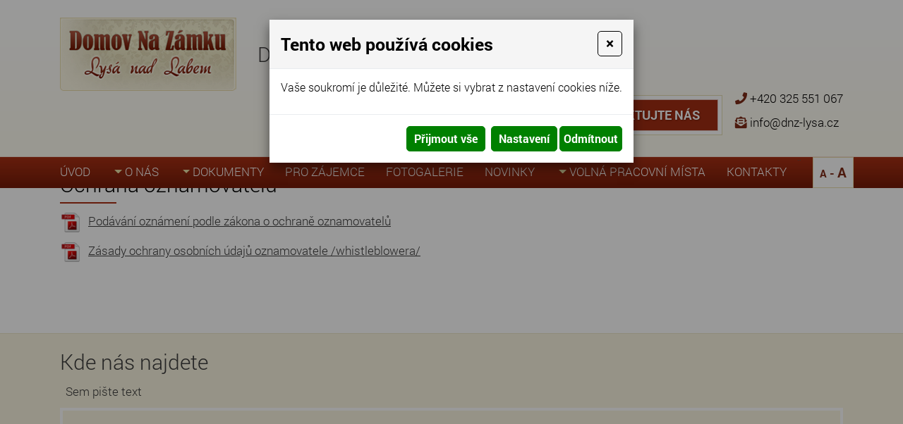

--- FILE ---
content_type: text/html
request_url: https://www.domovnazamku.cz/ochrana-oznamovatelu
body_size: 7326
content:
<!DOCTYPE html>
<html lang="cs">
<head>
<meta http-equiv="content-type" content="text/html; charset=utf-8" />
<meta http-equiv="X-UA-Compatible" content="IE=edge" />
<meta name="robots" content="index, follow" />
<meta name="viewport" content="width=device-width, initial-scale=1.0, shrink-to-fit=no" />
<title>
Ochrana oznamovatelů
</title>
<link rel="alternate" href="/ochrana-oznamovatelu" hreflang="cs" />
<link rel="stylesheet" type="text/css" href="/hcss/fa.h.css?tmrk=6ed077a" />
<link rel="stylesheet" type="text/css" href="/glm/internal/cookies-2022/cookies-2023.css?tmrk=ed76a54" />
<link rel="stylesheet" type="text/css" href="/glm/external/jquery/ui/jquery-ui-1.12.1.min.css?tmrk=1abac2a" />
<link rel="stylesheet" type="text/css" href="/glm/external/jquery/fancybox/jquery.fancybox.min.css?tmrk=1b2fab8" />
<link rel="stylesheet" type="text/css" href="/glm/external/boostrap/4.3.1/bootstrap.min.css?tmrk=82aa118" />
<link rel="stylesheet" type="text/css" href="/glm/internal/bootstrap/bootstrap-defaults.min.css?tmrk=837c500" />
<link rel="stylesheet" type="text/css" href="/glm/external/sweetalert/1.0.1/sweetalert.css?tmrk=3a2c776" />
<link rel="stylesheet" type="text/css" href="/css/camera.css?tmrk=5ad9aba" />
<link rel="stylesheet" type="text/css" href="/css/slick.css?tmrk=5ad9aba" />
<link rel="stylesheet" type="text/css" href="/css/slick-theme.css?tmrk=5ad9aba" />
<link rel="stylesheet" type="text/css" href="/css/justifiedGallery.min.css?tmrk=5adbd8c" />
<link rel="stylesheet" type="text/css" href="/css/main.css?tmrk=78d3886" />
<script src="/hjs/jqppeajufbfibtsautafcasljg.h.js?tmrk=8f19a58"></script>
<link rel="icon" href="/files/images/favicon.png?tmrk=5d9623e" />
<script src="/js/md_stylechanger.js?tmrk=5bd5c8d"></script>
</head>
<body>

	<header>
	<div id="header" class="container">
		<div class="row align-items-center">
			<div class="col-md-auto">
				<div class="logo">
	<a href="/" title="Domov Na Z&#225;mku - Lys&#225; nad Labem"><img src="/files/images/logo.png" alt="" /></a>			
</div>
			</div>
			<div class="col-md-auto">
				<p class="nadpis">Domov pro seniory</p>
			</div>
			<div class="col-md-auto align-middle justify-self-end header-kontakt">
				<div id="prohlidka">
					<p class="prohlidka nomargin"><i class="fas fa-eye"></i> <a href="/files/online-virtualni-prohlidka/index.html" target="_blank">virtuální prohlídka</a>
				</p></div>
				<button type="button" id="modal-launch" class="btn btn-primary" data-toggle="modal" data-target="#Formular">
					<div class="formButton borderEffect"><a>Kontaktujte nás</a><div class="inner">Kontaktujte nás</div></div>
				</button>
				<div id="kontakt">
					<p class="tel"><i class="fas fa-phone"></i> <a href="tel:+420325551067">+420 325 551 067</a></p>
					<p class="mail"><i class="fas fa-envelope-open-text"></i> <a href="mailto:info@dnz-lysa.cz">info@dnz-lysa.cz</a>
				</p></div>	
			</div>
		</div>
	</div>
	<nav id="menu_top">
		<div class="container">
		   <div class="navbar" role="navigation">
	<div class="navbar-inner">
			<button class="navbar-toggler collapsed" type="button" data-toggle="collapse" data-target="#collapsible-menu" aria-controls="collapsible-menu" aria-expanded="false" aria-label="Toggle navigation">
    				MENU
				<span class="navbar-toggler-icon"><i class="fas fa-bars"></i></span>
 		      </button>
			<div class="navbar-collapse collapse navbar-responsive-collapse" id="collapsible-menu">
				<ul class="nav">
					
						
<li class="nav-item lvl-1"><a href="/" class="topMenuItem23 ">Úvod</a></li>
						
					
						
<li class="nav-item dropdown lvl-1">
	<a class="nav-link dropdown-toggle" href="/o-nas" id="dd-24">
		O nás 
      </a>	
	<div class="dropdown-menu" aria-labelledby="dd-24">
		
		<a href="/zdravotni-a-osetr-pece" class="dropdown-item">Poskytované služby</a>
		
	
		<a href="/verejny-zavazek" class="dropdown-item">Veřejný závazek</a>
		
	
		<a href="/historie" class="dropdown-item">Historie</a>
		
	
		<a href="/dobrovolnici" class="dropdown-item">Dobrovolníci</a>
		
	
		<a href="/zivot-na-zamku" class="dropdown-item">Prostory domova</a>
		
	
      </div>
	
</li>
						
					
						
<li class="nav-item dropdown lvl-1">
	<a class="nav-link dropdown-toggle" href="/dokumenty" id="dd-44">
		Dokumenty 
      </a>	
	<div class="dropdown-menu" aria-labelledby="dd-44">
		
		<a href="/prilohy/26.1.-1.2.2026.pdf" class="dropdown-item">Jídelníček</a>
		
	
		<a href="/ochrana-oznamovatelu" class="dropdown-item">Ochrana oznamovatelů</a>
		
	
		<a href="/prohlaseni-pristupnosti" class="dropdown-item">Prohlášení o přístupnosti</a>
		
	
		<a href="/dokumenty-k-prijeti" class="dropdown-item">Dokumenty k přijetí</a>
		
	
		<a href="/verejne-zakazky" class="dropdown-item">Veřejné zakázky</a>
		
	
		<a href="/tabulka-uhrad" class="dropdown-item">Tabulka úhrad</a>
		
	
		<a href="/zamecke-noviny-1" class="dropdown-item">Zámecké noviny</a>
		
	
		<a href="/propagacni-letaky" class="dropdown-item">Propagační letáky</a>
		
	
		<a href="/vyrocni-zpravy" class="dropdown-item">Výroční zprávy</a>
		
	
		<a href="/sponzori" class="dropdown-item">Sponzoři</a>
		
	
		<a href="/gdpr-informace-o-zpracovano-osobnich-udaju" class="dropdown-item">GDPR</a>
		
	
      </div>
	
</li>
						
					
						
<li class="nav-item lvl-1"><a href="/pro-zajemce" class="topMenuItem53 ">Pro zájemce</a></li>
						
					
						
<li class="nav-item lvl-1"><a href="/akce-fotogalerie" class="topMenuItem54 ">Fotogalerie</a></li>
						
					
						
<li class="nav-item lvl-1"><a href="/novinky" class="topMenuItem26 ">Novinky</a></li>
						
					
						
<li class="nav-item dropdown lvl-1">
	<a class="nav-link dropdown-toggle" href="#" id="dd-27">
		Volná pracovní místa 
      </a>	
	<div class="dropdown-menu" aria-labelledby="dd-27">
		
		<a href="/pomocny/a-kuchar/ka" class="dropdown-item">Pomocný/á kuchař/ka</a>
		
	
		<a href="/pracovnik-v-socialnich-sluzbach-prima-obsluzna-pece-osetrovatel/ka" class="dropdown-item">Pracovník v sociálních službách - přímá obslužná péče (ošetřovatel/ka)</a>
		
	
		<a href="/vseobecna-sestra" class="dropdown-item">Všeobecná sestra</a>
		
	
      </div>
	
</li>
						
					
						
<li class="nav-item lvl-1"><a href="/kontakty" class="topMenuItem25 ">Kontakty</a></li>
						
					
					
¨					
<li class="font_size">
	<a title="Zmenšit velikost" onclick="changeFontSize(-2); return false;" class="smaller">A</a> - <a title="Zvětšit velikost" onclick="changeFontSize(2); return false;" class="larger">A</a>
</li>

					
				</ul>
			</div>
	</div>
</div>

 	






  	
		</div>	 
      </nav>
</header>
	<div id="intro"></div>
<section class="breadcrumb">
	<div class="container small-padding">
		<div >
<a href="/">Úvodní stránka</a><span class="drobeckova-navigace-sipky">»</span><a href="/dokumenty">Dokumenty</a><span class="drobeckova-navigace-sipky">»</span><span class="drobeckova-navigace-nazev">Ochrana oznamovatelů</span></div>

	</div>
</section>
<section id="main">
	<div class="container">
		<h1>Ochrana oznamovatelů</h1>
<div class="editable-section"><p>
  <img alt="" src="/img/117/61.png" style="border: 1px solid rgb(255, 255, 255); border-image: none; height: 30px; margin-right: 10px; width: 30px;" /><a title="" href="/prilohy/podani-oznameni-podle-zakona-o-ochrane-oznamovatelu.pdf" target="_self">Podávání oznámení podle zákona o ochraně oznamovatelů</a>
</p>
<p>
  <span style="color: rgb(0, 0, 0); face: Times New Roman;"><img alt="" src="/img/117/61.1.png" style="border: 1px solid rgb(255, 255, 255); border-image: none; height: 30px; margin-right: 10px; width: 30px;" /></span><a title="" href="/prilohy/zasady-chrany-osobnich-udaju-oznamovatele.pdf" target="_self">Zásady ochrany osobních údajů oznamovatele /whistleblowera/</a>
</p>
<p style="font-style: italic; line-height: normal; margin-bottom: 0pt; mso-bidi-font-style: normal; mso-bidi-font-weight: normal; text-align: center;"></p>
<p>
  <span style="color: rgb(0, 0, 0); face: Times New Roman;"> &nbsp;&nbsp;&nbsp;&nbsp;</span>&nbsp; 
</p>
<p style="color: rgb(0, 0, 0); face: Times New Roman;">
  <br /></p>
<p style="font-style: italic; line-height: normal; margin-bottom: 0pt; mso-bidi-font-style: normal; mso-bidi-font-weight: normal; text-align: center;"></p>
<p style="font-style: italic; line-height: normal; margin-bottom: 0pt; mso-bidi-font-style: normal; mso-bidi-font-weight: normal; text-align: center;"></p></div>

<div class="row produkty">
	<!--iosTRuZRT_iwTljlGj_vOw--><p class="products-not-found">Pro tento výběr není k dispozici žádné zboží</p><!--ErJAaKwBTl2o7z_AVrNfkg-->
</div> 


 





 



	</div>
</section>
	<section id="mapa" class="bordered-top blue">
	<div class="container">
		<p>Kde nás najdete</p>
		<div class="editable-section">&nbsp; Sem pište text</div>	
		<iframe src="https://www.google.com/maps/embed?pb=!1m18!1m12!1m3!1d2553.7883989236902!2d14.831755915606239!3d50.20248607944187!2m3!1f0!2f0!3f0!3m2!1i1024!2i768!4f13.1!3m3!1m2!1s0x470bf7bcf2d5144f%3A0xd04fec29687febc!2sZ%C3%A1mek%201%2C%20289%2022%20Lys%C3%A1%20nad%20Labem!5e0!3m2!1scs!2scz!4v1578495257066!5m2!1scs!2scz" width="100%" height="350" frameborder="0" style="border:0;"></iframe>		
	</div>
</section>
<section id="footer-top">
	<div class="container">		
		<div id="footer_text" class="row justify-content-center align-items-center">
			<div class="col col-md-auto">
				<div class="logo">
	<a href="/" title="Domov Na Z&#225;mku - Lys&#225; nad Labem"><img src="/files/images/logo.png" alt="" /></a>			
</div>
			</div>
			<div class="col col-md-auto">
				<div class="editable-section"><p>
	<strong>Adresa</strong>
</p>
<p>
	Zámek 1/21<br />Lysá nad Labem 289 22 
</p></div>
			</div>
			<div class="col col-md-auto">
				<p><i class="fas fa-phone"></i> <a href="tel:+420325551067">+420 325 551 067</a></p>
				<p><i class="fas fa-envelope-open-text"></i> <a href="mailto:info@dnz-lysa.cz">info@dnz-lysa.cz</a></p>
				<p><i class="fab fa-facebook"></i> <a href="https://www.facebook.com/Domov-Na-Z%C3%A1mku-Lys%C3%A1-nad-Labem-526246597561945/" target="_blank">Navštivte náš FB</a></p>
			</div>
			<div class="col col-md-auto">
				<div class="editable-section"><p>
	IČ: 495 34 963<br />č.ú.: KB – 19530191/0100<br />ID - Datová schránka: xuvkhzj 
</p></div>
			</div>
			<div class="col col-md-auto">
				<img src="/files/images/sponzori.png" alt="partneři" />
			</div>						
		</div>					 					
      </div>
</section>
<footer>
	<div id="footer" class="container">	
		<div>
		<a class="overeni" href="https://www.idatabaze.cz/firma/80292-domov-na-zamku-lysa-nad-labem-prispevkova-organizace/" target="_blank">
			<img src="/files/images/overeni.png" alt="Ověřená firma" />
		</a>
		<p>
			© <strong>Domov Na Zámku Lysá nad Labem, příspěvková organizace</strong> 2026. Všechna práva vyhrazena. 
		</p>
		<p><a href="http://www.webstranky.cz/internetove-obchody">Tvorba e-shopů</a>, <a href="http://www.webstranky.cz/">tvorba webových stránek</a>
		a <a href="http://www.seo-reklama.cz/">optimalizace pro vyhledávače</a> - <a style="font-weight: bold;" href="http://www.webstranky.cz/">www.webstranky.cz</a></p>
		</div>
	</div>
</footer>
      <div id="Formular" class="modal" tabindex="-1" role="dialog" aria-labelledby="exampleModalLabel" aria-hidden="true">
<div class="modal-dialog" role="document">
<div class="modal-content">
<div class="modal-header">
<h5 id="exampleModalLabel" class="modal-title">
Napište nám
</h5>
<button type="button" class="close" data-dismiss="modal" aria-label="Close"><span aria-hidden="true">&times;</span></button>
</div>
<div class="modal-body">


  <form id="form-send-mail">

    <div id="form-send-mail-Jmeno-full" class="form-group">
<label for="form-send-mail-Jmeno">Jméno a příjmení&nbsp;<span class="mandatory-star">*</span></label><input type="text" name="Jmeno" id="form-send-mail-Jmeno" class="form-control" /><div id="form-send-mail-Jmeno-error" class="invalid-feedback">

</div>
</div>

    <div id="form-send-mail-Email-full" class="form-group">
<label for="form-send-mail-Email">Email&nbsp;<span class="mandatory-star">*</span></label><input type="email" name="Email" id="form-send-mail-Email" class="form-control" placeholder="@" /><div id="form-send-mail-Email-error" class="invalid-feedback">

</div>
</div>

    <div id="form-send-mail-Telefon-full" class="form-group">
<label for="form-send-mail-Telefon">Telefon</label><input type="tel" name="Telefon" id="form-send-mail-Telefon" class="form-control" placeholder="☏" /><div id="form-send-mail-Telefon-error" class="invalid-feedback">

</div>
</div>


    <div id="form-send-mail-Zprava-full" class="form-group">
<label for="form-send-mail-Zprava">Vaše zpráva&nbsp;<span class="mandatory-star">*</span></label><textarea name="Zprava" id="form-send-mail-Zprava" class="form-control" placeholder="✉">
</textarea><div id="form-send-mail-Zprava-error" class="invalid-feedback">

</div>
<small id="form-send-mail-Zprava-help" class="form-text text-muted">Pište nám jakékoli dotazy, přání či připomínky.</small>
</div>



<p>
  <small>Políčka označená <span class="mandatory-star">*</span> jsou povinná.</small><br />
  <small>Informace o zpracování <a href="/gdpr-informace-o-zpracovano-osobnich-udaju" style="text-decoration: underline;">osobních údajů.</a></small> 
</p>

    <button type="button" id="btn-FormSendMail" class="btn btn-primary">
	Odeslat
    </button>


  
</form>


</div>
</div>
</div>
</div>

	<script>
// SLIDESHOW
$(document).ready(function() {
  $("#slides").camera({ 
  	pagination: true,
  	navigation: false,
    	time: 6000,
    	hover: false,
	height: '40%'
  });
});
// HEADER
$(document).ready(function() {
	//positionHeader();
	changePos();	
});
$(window).on('load resize', function() {
	//positionHeader();
});
$(window).on('scroll', function(){
	changePos();
});
function positionHeader() {
	if ($(window).width() >= 1180) {
		var h = $("header").outerHeight();
		$("#intro").css("margin-top", h+"px");
	}else{
		$("#intro").css("margin-top", "0px");
	}
}
function changePos() {
     	if($(window).scrollTop() > 0 && $(window).width() >= 1180){
		$('header').addClass('scrolled');
	} else {
		$('header').removeClass('scrolled');
	}
}
// MENU
$('.dropdown').hover(
  function() {
	if ($(window).width() >= 1180) {
		$(this).children('.dropdown-menu').addClass('show');
	}
  }, function() {
	if ($(window).width() >= 1180) {
		$(this).children('.dropdown-menu').removeClass('show');
	}
  }
);
$('.navbar-toggler, .toggler').click(function () {
	$(this).find('i').toggleClass('fa-bars fa-times');
});
// IS IN VIEWPORT AND FADER
$.fn.isInViewport = function(){
    var elementTop = $(this).offset().top;
    var elementBottom = elementTop + $(this).outerHeight();
    var viewportTop = $(window).scrollTop();
    var viewportBottom = viewportTop + $(window).height();
    return elementBottom > viewportTop && elementTop < viewportBottom;
};
$(window).on('load resize scroll', function(){
	$('.fader').each(function(){
    		if($(this).isInViewport()) $(this).addClass("visible");
  	});
	$('.scaler').each(function(){
    		if($(this).isInViewport()) $(this).addClass("visible");
  	});
});
$(document).ready(function() {
	$('.scaler').each(function(){
    		if($(this).isInViewport()) $(this).addClass("visible");
  	});
	$('.fader').each(function(){
    		if($(this).isInViewport()) $(this).addClass("visible");
  	});
});
// FORM
$('.toggleForm').click(function(event) {
	event.preventDefault();
	$('#Formular').modal();
});
// JUSTIFIED GALLERY
$(".product-gallery").justifiedGallery({
    rowHeight : 230,
    lastRow : 'nojustify',
    margins : 3
});

$(".gallery").justifiedGallery({
    rowHeight : 230,
    lastRow : 'nojustify',
    margins : 3
});
	


</script>
  

<div class="modal cookieMarketExpress" id="cookieMarketExpressModal" tabindex="-1" role="dialog">
	<div class="modal-dialog modal-lg" role="document">
		<form id="cookieMarketExpressForm">
			<div class="modal-content">
				<div class="modal-header">
					<h5 class="modal-title text-bold">Tento web používá cookies</h5>
					<button class="close" type="button" data-dismiss="modal" aria-label="Close">
						<span aria-hidden="true">×</span>
					</button>
				</div>
				<div class="modal-body">
					<p>Vaše soukromí je důležité. Můžete si vybrat z nastavení cookies níže.</p>
					<div id="cookie-market-express-options">
						<div class="row">
							<div class="col-md-12">
								<div class="d-flex align-items-center justify-content-between">
									<label class="cookie-market-express-check-label"><span class="cookie-market-express-checkbox-name">Nezbytné</span><input class="cookie-market-express-check-input cookie-market-express-check-input-always" name="cookieNecessary" id="cookiesMarketExpressNecessary" type="checkbox" checked="checked" disabled="disabled" /><span class="cookie-market-express-checkbox-control"></span></label>
								</div>
								<p class="mb-2">Toto nastavení nelze deaktivovat. Bez nezbytných cookies souborů nelze služby webu smysluplně poskytovat.</p>
							</div>
							<div class="col-md-12">
								<div class="d-flex align-items-center justify-content-between">
									<label class="cookie-market-express-check-label"><span class="cookie-market-express-checkbox-name">Marketingové</span><input class="cookie-market-express-check-input" name="cookieMarketing" id="cookieMarketExpressMarketing" type="checkbox" /><span class="cookie-market-express-checkbox-control"></span></label>
								</div>
								<p class="mb-2">Tyto soubory cookies nám umožňují zlepšovat výkon webu, zobrazovat Vám relevantní reklamu na sociálních sítích a dalších reklamních plochách.</p>
							</div>
						</div>
						<div class="text-right">
							<button class="btn" id="cookie-market-express-btn-accept-options" type="button" data-dismiss="modal">Uložit nastavení</button>
						</div>
					</div>
				</div>
				<div class="modal-footer">
						<div>
							<button class="btn" id="cookie-market-express-btn-accept-all" type="button" data-dismiss="modal">Přijmout vše</button>
						</div>
						<div>
							<button class="btn" id="cookie-market-express-btn-options" type="button">Nastavení</button>
							<button class="btn" id="cookie-market-express-btn-decline-all" type="button">Odmítnout</button>
						</div>
				</div>
			</div>
		</form>
	</div>
</div>



<script> 
$(document).ready(function() 
{
	var cookieSettingStored = getCookie('cookie-setting-stored');
	if(cookieSettingStored != "true")
	{
      	$('#cookieMarketExpressModal').addClass('show');
		$('body').addClass('modal-open');
	}
	if(marketingCookiesAllowed())
	{
		runMarketingCookies();
	}
	
	$('#cookieMarketExpressModal .close').click(function(event)
	{
		$('#cookieMarketExpressModal').removeClass('show');
		$('body').removeClass('modal-open');
	});

    $('#cookie-market-express-btn-accept-all').click(function(event)
	{
		allowCookies(true);
		$('#cookieMarketExpressModal').removeClass('show');
		$('body').removeClass('modal-open');
	});
	
	$('#cookie-market-express-btn-accept-options').click(function(event)
	{
		var marketing = $('#cookieMarketExpressMarketing').is(':checked') ? true : false;
        allowCookies(marketing);
		$('#cookieMarketExpressModal').removeClass('show');
		$('body').removeClass('modal-open');
	});
    
	$('#cookie-market-express-btn-decline-all').click(function(event)
	{
		allowCookies(false);
		$('#cookieMarketExpressModal').removeClass('show');
		$('body').removeClass('modal-open');
    });


	$('#cookie-market-express-btn-options').click(function(event)
	{
		$(this).blur();
		event.preventDefault();
		$('#cookie-market-express-options').toggleClass('visible');
	});
	
});



function allowCookies(marketing)
{
	setCookie('cookie-setting-stored', true, 10000);
	setCookie('cookie-marketing', marketing, 10000);

	location.replace(location.href);
	/*
    if(marketing == true)
	{
		runMarketingCookies();
    }
	*/
}


function runMarketingCookies()
{
	// read all js files using cookies
   	$('script[cookie-market-express="marketing"][src]').each(function(i, obj) 
	{
		var script = document.createElement('script');
        script.src = obj.src;
		document.body.appendChild(script);
	});
	
	// run all js code using cookies
    $('script[cookie-market-express="marketing"]').each(function(i, obj) 
	{
		eval($(obj).html()); // potentially unsafe...
        $(obj).attr('type', 'text/javascript');
    });
}


function marketingCookiesAllowed()
{
	var cookieVal = getCookie('cookie-marketing');
	if(cookieVal == "true") return true;
	return false;
}


function setCookie(cname, cvalue, exdays) 
{
	const d = new Date();
  	d.setTime(d.getTime() + (exdays * 24 * 60 * 60 * 1000));
  	let expires = "expires="+d.toUTCString();
  	document.cookie = cname + "=" + cvalue + ";" + expires + ";path=/";
}


function getCookie(cname) 
{
	let name = cname + "=";
  	let ca = document.cookie.split(';');
  	for(let i = 0; i < ca.length; i++) 
	{
		let c = ca[i];
    	while (c.charAt(0) == ' ') 
		{
			c = c.substring(1);
    	}
    	if (c.indexOf(name) == 0) 
		{
      	return c.substring(name.length, c.length);
    	}
  	}
  	return "";
}

</script>

<script src="/glm/internal/cookies-2022/cookies-2022.static.js?tmrk=9d32bee"></script>


<script>
Mex.Utils.Init({"MenaFormat": "# Kč", "PrecisionSDPH": 0, "PrecisionBezDPH": 0, "EmailIncorrectMsg": "Toto není správná emailová adresa", "TelefonIncorrectMsg": "Toto není telefonní číslo", "PscIncorrectMsg": "Toto není PSČ", "IntIncorrectMsg": "Tato hodnota musí být celé číslo"}
);

/*** *** AjaxForm init *** ***/
Mex.AjaxForm.Init( {"#form-send-mail": {"Inputs": [{"Ident": "#form-send-mail-Jmeno", "Name": "Jmeno", "Label": "Jméno a příjmení", "Type": "Text", "Mandatory": true, "ErrIdent": "#form-send-mail-Jmeno-error", "ErrEmptyMsg": "Vyplňte vaše jméno a příjmení", "Order": 1}
,{"Ident": "#form-send-mail-Email", "Name": "Email", "Label": "Email", "Type": "Email", "Mandatory": true, "ErrIdent": "#form-send-mail-Email-error", "ErrEmptyMsg": "Vyplňte váš email", "Order": 2}
,{"Ident": "#form-send-mail-Telefon", "Name": "Telefon", "Label": "Telefon", "Type": "Telephone", "ErrIdent": "#form-send-mail-Telefon-error", "ErrEmptyMsg": "Vyplňte tuto hodnotu", "Order": 3}
,{"Ident": "#form-send-mail-Zprava", "Name": "Zprava", "Label": "Vaše zpráva", "Type": "Textarea", "Mandatory": true, "ErrIdent": "#form-send-mail-Zprava-error", "ErrEmptyMsg": "Napište nám zprávu", "Order": 4}
]
, "Checkboxes": []
, "Selects": []
, "RadioGroups": []
, "Buttons": [{"Ident": "#btn-FormSendMail", "Action": "FormSendMail", "js": "AQAAANCMnd8BFdERjHoAwE/Cl+sBAAAA5+dlpPW7Jki7DiqRRclNIwQAAAACAAAAAAAQZgAAAAEAACAAAAA/s+2UwYKPszOkvFdiAI7a7RtYtNHTJuLgRq3XhsxeogAAAAAOgAAAAAIAACAAAADZ9emyWD5jtJylYO2wZxa+8U8eI4kfFoZeAj65oE12enAAAADgvG4f1hNoA/130S2MkPvuWbUivzpvaL3oQSkwwq41M7KemCA+MjqaF5dAX+NtXf7tyH0MrSpZkMLPS6RSEQ9puczTfFrdDEMUkWYmbi87UcXJhwZNH8uLKma6QM6G/DFIPSJYbQjZ1y7Du7oDOrmwQAAAAF5ZxJ03+hmbw7ZmHf8haAGv5v+qewJj2hzqv/0BwvKsJwik1lwOA4EKCT9JHgK0IN23Um2Q2KeCP5T5mpIIB5c="}
]
, "ModalIdent": "#Formular", "InputFiles": []
}
}
 );
</script>

</body>
</html>


--- FILE ---
content_type: text/css; charset=utf-8
request_url: https://www.domovnazamku.cz/css/main.css?tmrk=78d3886
body_size: 7160
content:
13/*************************/
/***   FONTS           ***/
/*************************/

@font-face {
    font-family: 'Roboto';
    src: url('/files/fonts/Roboto-Regular.ttf') format('truetype');
}

@font-face {
    font-family: 'Roboto';
    src: url('/files/fonts/Roboto-Bold.ttf') format('truetype');
    font-weight: bold;
    font-style: initial;

}
@font-face {
    font-family: 'Roboto-Light';
    src: url('/files/fonts/Roboto-Light.ttf') format('truetype');
    font-weight: 300;
}
@font-face {
    font-family: 'Roboto-Light';
    src: url('/files/fonts/Roboto-Bold.ttf') format('truetype');
    font-weight: bold;
}

@font-face {
    font-family: 'Roboto-Thin';
    src: url('/files/fonts/Roboto-Thin.ttf') format('truetype');
    font-weight: 200;
}
@font-face {
    font-family: 'Roboto-Thin';
    src: url('/files/fonts/Roboto-Bold.ttf') format('truetype');
    font-weight: bold;
}


* {
	margin: 0px;
	padding: 0px;
}
body {
      background-color: white;
      color: #4d4c4c;  
	font-size: 75%;
	text-align: left;
	font-family: Roboto-Light,sans-serif;
  font-weight: 300;
	line-height: 1.4;
	height: 100%;
}

.EditableSection a[rel="lightbox[all]"] img, .EditableContent a[rel="lightbox[all]"] img, .editable-section a[rel="lightbox[all]"] img{
    	position: relative;
    	display: inline-block;
	border: 1px solid white !important;
	margin: 4px;
	z-index: 50;
}

.EditableSection a[rel="lightbox[all]"]:hover img, .EditableContent a[rel="lightbox[all]"]:hover img, .editable-section a[rel="lightbox[all]"]:hover img{
	border: 1px solid #a22d12 !important;
}
#cookies_souhlas{
	width: 100% !important;
}

/**********************************/
/*         COMMON COMPONENTS
/**********************************/

@media (min-width: 1400px){
.container {
    max-width: 1360px;
}
}
.cols{
	display: flex;
}
.col{
	display: inline-block;
	vertical-align: middle;
}
button, button:hover, button:active, button:focus{
	outline: none;
	box-shadow: none !important;
}
.fader{
	opacity: 0.0;
    	-webkit-transition: opacity 1.0s ease-in-out;
    	-moz-transition: opacity 1.0s ease-in-out;
    	-ms-transition: opacity 1.0s ease-in-out;
    	-o-transition: opacity 1.0s ease-in-out;
    	transition: opacity 1.0s ease-in-out;
}
.fader.visible{
	opacity: 1;
}
.borderEffect{
	position: relative;
	border: 1px solid #e4ddb3;
	background: white;
}
.borderEffect:before, .borderEffect:after {
    position: absolute;
    top: -1px;
    left: -1px;
    bottom: -1px;
    right: -1px;
    content: "";
    z-index: 3;
    -webkit-transform: scale(0);
    transform: scale(0);
    -webkit-transition: 0.5s;
    transition: 0.5s;
}
.borderEffect:before {
    border-bottom: 1px solid #a22d12;
    border-left: 1px solid #a22d12;
    -webkit-transform-origin: 0 100%;
    transform-origin: 0 100%;
}
.borderEffect:after {
    border-top: 1px solid #a22d12;
    border-right: 1px solid #a22d12;
    -webkit-transform-origin: 100% 0;
    transform-origin: 100% 0;
}
.borderEffect:hover:after, .borderEffect:hover:before {
    -webkit-transform: scale(1);
    transform: scale(1);
}
.borderEffect div.inner {
    	text-transform: uppercase;
	color: white;
	font-size: 18px;
	font-weight: bold;
	text-shadow: 1px 1px 2px rgba(0, 0, 0, 0.3);
	padding: 8px 25px;
	background: #a22d12;	
	border: 1px solid #e6c7c0;
	margin: 5px;
}
.borderEffect:hover div.inner{

}
.borderEffect:hover{

}

.borderEffect a, .borderEffect a:hover{
	position: absolute;
	top: 0;
	left: 0;
	bottom: 0;
	right: 0;
	z-index: 10;
	color: transparent !important;
}
.rotater{
	font-size: 50px;
	text-align: center;
	cursor: pointer;
}
.rotater:hover .to-rotate{
    	-ms-transform: rotateY(360deg);
    	-webkit-transform: rotateY(360deg);
    	transform: rotateY(360deg);
    	transition: ease-in-out .6s;
    	-webkit-transition: ease-in-out .6s;
}

.mb-30{
	margin-bottom: 30px;
}

/**********************************/
/*         HEADER
/*********************************/
header{
	position: relative; 
	width: 100%; 
/* Permalink - use to edit and share this gradient: https://colorzilla.com/gradient-editor/#ffffff+0,fffcf1+75 */
background: #ffffff; /* Old browsers */
background: -moz-linear-gradient(top, #ffffff 0%, #fffcf1 75%); /* FF3.6-15 */
background: -webkit-linear-gradient(top, #ffffff 0%,#fffcf1 75%); /* Chrome10-25,Safari5.1-6 */
background: linear-gradient(to bottom, #ffffff 0%,#fffcf1 75%); /* W3C, IE10+, FF16+, Chrome26+, Opera12+, Safari7+ */
filter: progid:DXImageTransform.Microsoft.gradient( startColorstr='#ffffff', endColorstr='#fffcf1',GradientType=0 ); /* IE6-9 */
}
#header{
	padding: 25px 0;
	transition: all 0.5s ease;
}
#header .row {
      margin: 0;
}
.header-kontakt{
	margin-left: auto;
}
.nadpis{
	margin: 0;
	font-size: 29px;
}
.logo img{
	max-height: 150px;
	transition: all 0.5s ease;
}
header.scrolled .logo img{
	max-height: 50px;
}
header.scrolled #header{
	padding: 8px 0;
}
.link-fill {
    position: absolute;
    top: 0;
    left: 0;
    bottom: 0;
    right: 0;
    display: block;
    z-index: 10;
}
#kontakt{
	display: inline-block;
    	vertical-align: middle;
	margin-left: 15px;
}
#kontakt p, #kontakt a, #prohlidka p, #prohlidka a{
	font-size: 17px;
	text-decoration: none;
	font-weight: 300;
	font-family: 'Roboto-Light';
	color: black;
}
#kontakt i, #prohlidka i{
	color: #7e2b18;
}
#kontakt a:hover, #prohlidka a:hover{
	text-decoration: underline;
}
#prohlidka{
	display: inline-block;
    	vertical-align: middle;
	margin-right: 15px;
}	
.nomargin{
	margin: 0;
}

/**********************************/
/*         BUTTONS
/**********************************/

.btn-wrap{
	display: block;
	margin-top: 8px;
	clear: both;
}
.btn,  .camera_wrap .btn{
	text-decoration: none !important;
	font-weight: bold;
	font-size: 18px;
	box-shadow: none !important;
	padding: 0.3rem 1.2rem;
	border-radius: 0;
	display: inline-block;
}
.btn.btn:active{
	border: inherit !important;
	background: inherit !important;
}
.btn.btn-primary{
	text-transform: uppercase;
	background: #6fcd01;
	border: 1px solid #6fcd01;
	color: white !important;
}
.reference_box .btn.btn-primary{
	text-transform: initial;
}
.btn.btn-primary:hover, .btn.btn-primary:focus, .reference_box:hover .btn.btn-primary{
	background: #0396fd;
	border: 1px solid #0396fd;
	color: white !important;
}
.btn.btn-secondary{
	background: white;
	border-radius: 3px;
	border: 1px solid #013053;
	color: #013053 !important;
}
.btn.btn-secondary:hover, .btn.btn-secondary:focus, .article-thumb:hover .btn.btn-secondary{
	background: #013053;
	color: white !important;
}

/**********************************/
/*         MENU
/**********************************/
#menu_top .container{
	padding: 0;
	overflow: visible;
}
#menu_top{
/* Permalink - use to edit and share this gradient: https://colorzilla.com/gradient-editor/#a83014+0,761b08+99 */
background: #a83014; /* Old browsers */
background: -moz-linear-gradient(top, #a83014 0%, #761b08 99%); /* FF3.6-15 */
background: -webkit-linear-gradient(top, #a83014 0%,#761b08 99%); /* Chrome10-25,Safari5.1-6 */
background: linear-gradient(to bottom, #a83014 0%,#761b08 99%); /* W3C, IE10+, FF16+, Chrome26+, Opera12+, Safari7+ */
filter: progid:DXImageTransform.Microsoft.gradient( startColorstr='#a83014', endColorstr='#761b08',GradientType=0 ); /* IE6-9 */
	z-index: 2;
	border-top: 1px solid #f4e1d4;
}
.navbar {
    	padding: 0;
	margin-top: 0;
	-webkit-transition: all 0;
    	transition: all 0;
}
.navbar-toggler {
    display: none;
}
.navbar-collapse.collapse:not(.show) {
    display: block;
}
.navbar-inner{
	text-align: left;
	width: 100%;
}
.nav {
	justify-content: space-between;
}
.nav li {
    margin: 0;
    position: relative;
    display: inline-block;
}
.nav li.font_size{
	background: white;
	color: #7e2b18;
	border: 1px solid #e9dbad;
	padding: 9px;
	font-weight: bold;
}
.nav li.font_size a{
	cursor: pointer;
}
.nav li.font_size a:hover{
	text-decoration: underline;
}
.nav li.font_size a.smaller{
	font-size: 15px;
}
.nav li.font_size a.larger{
	font-size: 20px;
}
.nav li.lvl-1{
	padding: 5px 5px;
}
.nav li.lvl-1 > a {
    font-size: 17px;
    color: white;
    font-weight: normal;
    padding: 5px 10px;
	border-radius: 3px;
    text-transform: uppercase;
    text-decoration: none !important;
    display: inline-block;
	position: relative;
}
.nav li.lvl-1 > a:hover:after, .nav li.lvl-1 > a.active:after, .nav li.lvl-1.show > a:after {
	position: absolute;
	bottom: 0;
	left: 0;
	right: 0;
	margin: auto;
	width: 90%;
	content: '';
	height: 2px;
	background: #e8e1a6;
}
.dropdown-toggle::before {
    display: inline-block;
    width: 0;
    height: 0;
	color: #e8e1a6;
    margin-left: 0.255em;
    vertical-align: 0.255em;
    content: "";
    border-top: 0.3em solid;
    border-right: 0.3em solid transparent;
    border-bottom: 0;
    border-left: 0.3em solid transparent;
}
.nav li.lvl-1 > a:hover:before, .nav li.lvl-1 > a.active:before, .nav li.lvl-1.show > a:before{
	color: #e8e1a6;
}
.dropdown-toggle::after{
	display: none;
}
.dropdown-toggle:hover::after{
	display: block;
	border: none;
}
.dropdown-menu {
    border-radius: 0;
    border: 3px solid #a22d12;
    margin: 0;
    left: 8px;
	top: 41px;
    min-width: calc(100% + 2px);
    background-color: white;
    transform-origin: 50% 0;
    transform: scaleY(0);
    opacity: 0;
    display: block;
    transition: transform 0.3s, opacity 0.3s;
}
.dropdown-menu.show {
    transform: scaleY(1);
    opacity: 1;
}
.dropdown-menu a{
	text-transform: uppercase;
	text-decoration: none;
}
.dropdown-menu a:hover, .dropdown-menu a:active{
	text-decoration: underline;
	background: inherit;
}

#intro{
	position: relative;
}

#intro img{
	width: 100%;
	display: block;
	height: auto;
}

section {
    padding: 20px 0;
}
section#main{
	padding-top: 0;
}

.bordered-top {
    border-top: 1px solid #ece5c9;
}
.bordered-bottom {
    border-bottom: 1px solid #ece5c9;
}
.bcg{
/* Permalink - use to edit and share this gradient: https://colorzilla.com/gradient-editor/#fbf6e3+0,f3eed2+100 */
background: #fbf6e3; /* Old browsers */
background: -moz-linear-gradient(top,  #fbf6e3 0%, #f3eed2 100%); /* FF3.6-15 */
background: -webkit-linear-gradient(top,  #fbf6e3 0%,#f3eed2 100%); /* Chrome10-25,Safari5.1-6 */
background: linear-gradient(to bottom,  #fbf6e3 0%,#f3eed2 100%); /* W3C, IE10+, FF16+, Chrome26+, Opera12+, Safari7+ */
filter: progid:DXImageTransform.Microsoft.gradient( startColorstr='#fbf6e3', endColorstr='#f3eed2',GradientType=0 ); /* IE6-9 */
}
.blue {
    background: #faf5e0;
}
.blue p{
	font-size: 30px;
}
.blue iframe {
    border: 4px solid white !important;
}

.green_box{
	border: 1px solid #30a865;
	color: #30a865;	
	text-align: center;
	padding: 20px;
	font-size: 18px;
      font-family: 'Roboto Slab',sans-serif;
}

.kontakt{
	width: 330px;
	display: inline-block;
}

.kontakt p:first-of-type, .kontakt h3{
      font-family: 'Roboto',sans-serif;
	margin: 10px 0;
}

.kontakt p{
	margin-bottom: 8px;
}

.kontakt strong, .kontakt strong a{
	color: black;
	font-size: 15px;
}


/**********************************/
/*         DEFAULTNI HODNOTY
/*********************************/

h1, h2, h3, h4, .h1, .h2, .h3, .h4 {
  line-height: 1.3em;
  margin: 0 0 12px 0;
  text-align: left;
}
h1, .h1{
	color: black;
	font-size: 30px;
	font-weight: 300;
  font-family: 'Roboto-Light';
	text-align: left;
	position: relative;
	padding-bottom: 8px;
}
h1:after, .h1:after {
  content:""; 
  background: #a93014; 
  position: absolute; 
  bottom: 0; 
  left: 0; 
  height: 2px; 
  width: 80px;
}

h1.cent, .h1.cent{
	text-align: center;
}
h1.cent:after, .h1.cent:after{
  content:""; 
  background: #a93014; 
  position: absolute; 
  bottom: 0; 
  left: calc(50% - 40px); 
  height: 2px; 
  width: 80px;
}
 
h2, .h2{
	color: black;
	font-size: 24px;
	font-weight: 300;
  font-family: 'Roboto-Light';
}
h3, .h3{
	color: black;
	font-size: 18px;
	font-weight: bold;
	clear: both;
}
h4, .h4{
	color: #0ea155;
	font-size: 14px;
	font-weight: 600;
}
p, li, td, .EditableSection, .EditableContent, .editable-section {
  margin: 0 0 12px 0;
  line-height: 1.3em;
  font-size: 17px;
  list-style-type: none;
  color: #3d3d3d;
  font-weight: 300;
  font-family: 'Roboto-Light';
}

ul{
	padding-left: 0;
}
.EditableSection a, .EditableContent a, .editable-section a{
	text-decoration: underline;
}
.EditableSection a:hover, .EditableContent a:hover, .editable-section a:hover{
	text-decoration: none;
}
.EditableSection li, .EditableContent li, .editable-section li{
	position: relative;
	padding-left: 20px;
	list-style: none;
}
.EditableSection li:before, .EditableContent li:before, .editable-section li:before {
    content: '\f111';
    font-weight: 900;
    font-family: "Font Awesome 5 Free";
    display: inline-block;
    font-size: 6px;
    position: absolute;
    top: 1px;
    left: 0;
}

img {
	margin: 0; 
	max-width: 100%;
}

a,
a:visited {
    color: #3d3d3d;
    font-size: 17px;
}
a:hover {
	text-decoration: underline;
	color: #a93014;
}
.link-underline{
	text-decoration: none !important;
}
.link-underline:hover{
	text-decoration: underline !important;
}
table {
	border-collapse: collapse;
	border: none;
  	margin: 0 0 12px 0;
}
table td {
  vertical-align: top;
  text-align: left;
}
.EditableSection th, .EditableContent th, .editable-section th,
.EditableSection td, .EditableContent td, .editable-section td{
	font-size: 17px;	
  	color: black;
  	font-weight: 300;
    font-family: 'Roboto-Light';
	padding: 5px;
	border: 1px solid #e0e0e0;
}
ul, ol {
	list-style-position: outside;
	margin: 0 0 12px 0px;
}
.EditableSection table {
  border: none;
  width: auto;
  height: auto;
}

.EditableSection td {
  border: 1px solid #E4E4E4;
  padding: 10px;
  line-height: 1.3em;
  font-size: 15px;
  color: #4d4c4c;
  margin-bottom: 5px;
}

bold, b{
	font-weight: bold;
}

.box{
	padding: 2%;
	width: 46%;
	display: inline-block;
	vertical-align: top;
	float: left;
	margin-bottom: 10px;
	position: relative;
}

.box2{
	border: 2px solid #85b700;
	padding: 2%;
	width: 94%;
	display: inline-block;
	vertical-align: top;
	float: left;
	margin-bottom: 10px;
	position: relative;
	background-color: white;
}

.box.right{
	float: right;
}
.box.right * {
	color: white !important;
}
.index-text h1{
	margin-bottom: 30px;
}
.index-text p{
	font-size: 24px;
}	

/**********************************/
/*  BANNERY 
/*********************************/

#banners{
	width: 100%;
	text-align: center;
}

.banner{
	text-align: center;
	position: relative;
	max-width: 340px;
    	margin: 0 auto;
	margin-bottom: 35px;
}
.banner_img{
	display: inline-flex;
	align-items: center;
	justify-content: center;
	color: white;
	font-size: 50px;
	overflow: hidden;
	border-radius: 100px;
	background: #a83014;
    	background: -moz-linear-gradient(top, #a83014 0%, #761b08 99%);
    	background: -webkit-linear-gradient(top, #a83014 0%,#761b08 99%);
    	background: linear-gradient(to bottom, #a83014 0%,#761b08 99%);
    	filter: progid:DXImageTransform.Microsoft.gradient( startColorstr='#a83014', endColorstr='#761b08',GradientType=0 );
    	width: 110px;
    	height: 110px;
    	background-size: cover !important;
	margin-bottom: 8px;
}
.banner:hover .banner_img{

}
.banner h2{
	text-align: center;
	color: black;
	font-size: 24px;
    	overflow: hidden;
    	font-weight: normal;
}
.banner p.banner_text{
	height: 5.2em;
	overflow: hidden;
}
.banner p.vice{
	text-decoration: underline;
	color: black;
	font-size: 18px;
	font-weight: 300;
  font-family: 'Roboto-Light';
}
.banner:hover p.vice{
	color: #a93014;
}


/**********************************/
/*  MODULY 
/*********************************/

/* hlavicka - odkaz logo */
#head .link_logo  {
	background: url(/files/images/sablona1/logo.png);
	float: left;
	width: 397px;
	height: 78px;
	display: block;
	margin-top: 30px;
    margin-bottom: 10px;
}
/* clear obtekani */
.clear {
	border:  0px none;
	margin:  0px;
	padding: 0px;
	float: none;
	clear: both;
	width: 0px;
	height: 0px;
	line-height: 0px;
	font-size: 0px;
}

.video-container{
	display: flex;
	flex-wrap: wrap;
	justify-content: center;
}
.video-container iframe{
	max-width: 48%;
	margin: 5px;
}

/**********************************/
/*  FORMULARE 
/*********************************/


button#modal-launch{
    background: none;
    border: none;
    cursor: pointer;
	padding: 0;
	box-shadow: none;
	text-shadow: none;
}

.modal-content{
	border: none;
	border-radius: 0;
	font-family: Roboto,sans-serif;
}

div.modal-header {
	border-radius: 0;
	background: #a83014;
    background: -moz-linear-gradient(top, #a83014 0%, #761b08 99%);
    background: -webkit-linear-gradient(top, #a83014 0%,#761b08 99%);
    background: linear-gradient(to bottom, #a83014 0%,#761b08 99%);
    filter: progid:DXImageTransform.Microsoft.gradient( startColorstr='#a83014', endColorstr='#761b08',GradientType=0 );
}

div.modal-header .close{
	margin: 0 0 auto;
	border: 1px solid white;
	border-radius: 5px;
	padding: 0.4rem 0.7rem;
	color: white;
	opacity: 1;
	-webkit-transition: all 0.3s; 
	-ms-transition: all 0.3s;
    	transition: all 0.3s;    
}
div.modal-header .close:not(:disabled):not(.disabled):hover, 
div.modal-header .close:not(:disabled):not(.disabled):focus{
	opacity: 1;
	color: black;
	background: white;
}

.modal-dialog label {
    margin-bottom: 0.2rem;
}

.modal-dialog .modal-title{
	color: white;
	/* text-transform: uppercase; */
	font-size: 25px;
	font-family: 'Roboto';
	font-weight: bold;
}

span.mandatory-star {
    color: #ff6d6d;
}

.modal-dialog .modal-body {
    background-color: #f5f5f5;
}

.modal-dialog .modal-body label{
	/* font-weight: bold; */
	font-size: 17px;
	color: black;
}

.modal-dialog .btn-primary{
	border: 1px solid #a83014;
	color: white;
	font-family: 'Roboto';
	font-size: 18px;
	font-weight: bold;
	text-transform: uppercase;
    	padding: 0.375rem 1.75rem; 

	background: #a83014;
    background: -moz-linear-gradient(top, #a83014 0%, #761b08 99%);
    background: -webkit-linear-gradient(top, #a83014 0%,#761b08 99%);
    background: linear-gradient(to bottom, #a83014 0%,#761b08 99%);
    filter: progid:DXImageTransform.Microsoft.gradient( startColorstr='#a83014', endColorstr='#761b08',GradientType=0 );
	-webkit-box-shadow: inset 1px 1px 2px 0px rgba(255,255,255,0.5) !important;
	-moz-box-shadow: inset 1px 1px 2px 0px rgba(255,255,255,0.5) !important;
	box-shadow: inset 1px 1px 2px 0px rgba(255,255,255,0.5) !important;
}


.modal-dialog .btn-primary:hover{
	background: #a83014;
	border: 1px solid #a83014;
}


.was-validated .form-control:invalid, .form-control.is-invalid, .was-validated .custom-select:invalid, .custom-select.is-invalid
{
    background-color: #ffdede;
}

.invalid-feedback, .form-text, small, .small {
    font-size: 15px;
}


/***************************/
/*  FOOTER
/***************************/
#footer-top{
/* Permalink - use to edit and share this gradient: https://colorzilla.com/gradient-editor/#a83014+0,8b240d+100 */
background: #a83014; /* Old browsers */
background: -moz-linear-gradient(top, #a83014 0%, #8b240d 100%); /* FF3.6-15 */
background: -webkit-linear-gradient(top, #a83014 0%,#8b240d 100%); /* Chrome10-25,Safari5.1-6 */
background: linear-gradient(to bottom, #a83014 0%,#8b240d 100%); /* W3C, IE10+, FF16+, Chrome26+, Opera12+, Safari7+ */
filter: progid:DXImageTransform.Microsoft.gradient( startColorstr='#a83014', endColorstr='#8b240d',GradientType=0 ); /* IE6-9 */
}
footer{
  	background: #a93014;
  	z-index: 0;
  	width: 100%;
}
footer p{
	color: white;
	text-decoration: none;
	font-size: 15px;
}
footer a,
footer a:visited,
footer a:hover {
	color: white;
	text-decoration: none;
	font-size: 15px;
}
footer a:hover {
	text-decoration: underline;
}

#footer{
	padding: 30px 0;
	position: relative;
}
#footer > div{
	padding-right: 100px;
}
#footer .row{
	flex-direction: row-reverse;
	margin: 0;
}

#footer-top .col{
	border-right: 1px solid #8b240d;
	padding: 15px 25px;
}

#footer-top .col:last-of-type{
	border-right: none;
}
#footer-top .col p{
	margin-bottom: 0;
	color: white;
	line-height: 1.6;
}
#footer-top .col p strong{
	margin-bottom: 10px;
	color: white;
	font-weight: bold;
}
#footer-top a{
	color: white;
	text-decoration: none;
}
#footer-top a:hover{
	text-decoration: underline;
	color: white;
}
a.overeni{
	position: absolute;
	right: 0;
	top: 10px;
}

/**********************************/
/*         BREADCRUMB 
/*********************************/

.breadcrumb {
	background: white;
	margin: 0;
	border-radius: 0;
}
.breadcrumb, .breadcrumb span, .breadcrumb a {
    	color: black;
	font-size: 15px;
}
.breadcrumb a{
	text-decoration: underline;
}
.breadcrumb a:hover{
    	color: #a22d12;
	text-decoration: none;
}
.breadcrumb .drobeckova-navigace-sipky {
    display: inline-block;
    padding: 0 1rem;
}


/**********************************/
/*  KATEGORIE BANNERY 
/*********************************/
.kategorie-bannery{
	margin-top: 20px;
	margin-bottom: 35px;
}
.kategorie-banner{
	text-align: center;
	max-width: 385px;
	margin: 0 auto;
	margin-bottom: 35px;
}
.kategorie-banner .h2{
	text-align: center;
	font-weight: 300;
  	font-family: 'Roboto';
	font-size: 24px;
	height: 2.5em;
	overflow: hidden;
	color: #450e02;
	margin-bottom: 2px;
}
.kategorie-banner-img{
	border-radius: 5px;
	overflow: hidden;
	border-bottom: 4px solid #e2d9b8;
}
.kategorie-banner:hover .kategorie-banner-img{
	border-bottom: 4px solid #973c27;
}
.kategorie-banner .btn-primary{
	z-index: 50;
	margin-top: -23px;
	font-weight: bold;
	background: #e2d9b8;
	border-radius: 5px;
	color: #450e02 !important;
	text-transform: initial;
	border: none;
}
.kategorie-banner:hover .btn-primary{
	border: none;
	background: #973c27;
	color: white !important;
}
.kategorie-banner:hover .h2{
	color: #973c27;
}

/********************/
/** STRANKOVANI
*********************/ 
.produkt_pagination{
	flex-basis: 100%;
	text-align: right;
	margin-bottom: 0.5rem;
}
.strankovani-odkaz, .pgr{
	text-decoration: none;
	font-weight: bold;
	font-family: 'Roboto';
	color: black;
	font-size: 16px;
	padding: 0 0.4rem;
}
.pgr, .strankovani-odkaz:hover{
	background: #a22d12;
	color: white;
	text-decoration: none;
}
.produkt_pagination a:first-of-type.strankovani-sipky img, .produkt_pagination a:last-of-type.strankovani-sipky img{
	display: none;
}
.produkt_pagination a:first-of-type.strankovani-sipky, .produkt_pagination a:last-of-type.strankovani-sipky{
	width: 0.5rem;
	text-decoration: none;
}
.produkt_pagination a:first-of-type.strankovani-sipky:before,
.produkt_pagination a:last-of-type.strankovani-sipky:before{
    	font-family: "Font Awesome 5 Free"; 
	font-weight: 900;
	color: #a22d12;
    	font-size: 200%;
    	line-height: 23px;
    	vertical-align: text-top;
}
.produkt_pagination a:first-of-type.strankovani-sipky:before{ 
	content: "\f0d9";
}
.produkt_pagination a:last-of-type.strankovani-sipky:before{
	content: "\f0da";
}

/***************************/
/*  PRODUKTY
/***************************/

.produkt-box{
	position: relative;
}

.produkt-box .img-box{
	position: relative;
	width: 100%;
	height: 360px;
	overflow: hidden;
	border-bottom-left-radius: 6px;
	border-bottom-right-radius: 6px;
	text-align: center;
	background-size: cover !important;
}

.produkt-box .img-box img{
	object-fit: cover;
}
.produkt-box .img-box .over{
	position: absolute;
	bottom: 0;
	left: 0;
	right: 0;
	background: rgba(251,246,227,0.8);
	border-bottom: 5px solid #fbf7e6;
	text-align: center;
	padding: 10px;
	border-radius: 5px;
	-webkit-transition: all .4s; 
  	transition: all .4s;
}
.produkt-box .img-box .over .produkt-nadpis{
	margin-bottom: 12px;
	padding-bottom: 10px;
	position: relative;
}
.produkt-box .img-box .over .produkt-nadpis p{
	height: 2.5em;
	overflow: hidden;
	font-size: 24px;
	text-align: center;
	margin: 0;
}
.produkt-box .img-box .over .produkt-nadpis:after{
	content: '';
	border-bottom: 1px dotted black;
	width: 60%;
	display: block;
	margin: 0 auto;
	position: absolute;
	bottom: 0;
	left: 0;
	right: 0;
}
.produkt-box .img-box .over .vice{
	text-decoration: underline;
	font-weight: bold;
}
.produkt-box:hover .img-box .over{
	background: rgba(169, 48, 20, 0.9);
	border-bottom: 5px solid #a93014;
} 
.produkt-box:hover .img-box .over *{
	color: white !important;
}
.produkt-box:hover .img-box .over .produkt-nadpis:after{
	border-bottom: 1px dotted white;
}

.vice_odkaz{
	text-align: center;
	margin-bottom: 30px;
}
.vice_odkaz a{
	text-decoration: none;
	display: inline-block;
	padding-bottom: 5px;
	border-bottom: 2px solid #a93014;
}
.products-not-found{
	display: none !important;
}
.produkt-detail .container{
	position: relative;
}
.produkt-detail h1{
	padding-right: 100px;
}
.produkt-zpet{
	position: absolute;
	right: 0;
	top: 5px;
}
.produkt-zpet a{
	font-weight: bold;
}

/***************************/
/*  AKTUALITY
/***************************/
.aktuality_col_container {
  width: auto;
  height: auto;
}
.aktuality_col_container .aktuality_box {
  height: auto;
  padding: 10px;
	border: 1px solid #ece5c9;
	position: relative;
	margin-bottom: 15px;
	overflow: hidden;
}
.aktuality_col_container .aktuality_box:hover{
	border: 1px solid #a22d12;
}

.aktuality_col_container .aktuality_box:nth-child(odd){
	background: #fffcf1;
}
.aktuality_col_container .aktuality_date {
  font-size: 8pt;
  color: #000000;
  display: none;
}
.aktuality_col_container .aktuality_name {
	font-size: 15px;
    height: 2em;
    overflow: hidden;

}
.aktuality_col_container .aktuality_name p {
  color: black;
  text-decoration: none;
font-size: 22px;
    font-weight: 300;
    font-family: 'Roboto-Light';
}
.aktuality_col_container .aktuality_name a:hover {
  color: black;
  text-decoration: underline;
}

.aktuality_col_container .aktuality_text {
	overflow: hidden;
    height: 3.8em;
    margin-bottom: 10px;
}
.aktuality_col_container .aktuality_text a,
.aktuality_col_container .aktuality_text a:visited {
}
.aktuality_col_container .aktuality_text a:hover {
  color: black;
  text-decoration: none;
}

.aktuality_col_container .aktuality_img{
	float: right;
	width: 180px;
	height: 120px;
	position: relative;
	margin: 0;
}

.aktuality_col_container .aktuality_box:nth-child(even) .aktuality_img{
	background: #f1f9ff;
}
.aktuality_col_container .aktuality_box:nth-child(odd) .aktuality_img{
	background: white;
}

.aktuality_col_container .aktuality_img a{
	display: block;
	width: 180px;
	height: 120px;
}

.aktuality_col_container .aktuality_img a img {
	margin: auto !important;
	border: none !important;
  	position: absolute;
	top: 0;
	right: 0;
	bottom: 0;
	left: 0;
	max-height: 100%;
}
.aktuality_col_container .aktuality_vice_odkaz {
    color: #3d3d3d;
    font-size: 17px;
	text-decoration: underline;
}


#aktualita{
	background: white;
	border: 1px solid #dceff8;
	position: relative;
	padding: 15px;
	padding-bottom: 45px;
      font-size: 17px;
      font-weight: 300;
      font-family: 'Roboto-Light';
}
.aktuality_vice_odkaz.abs{
	position: relative;
	text-align: right;
	margin-top: 15px;
}	
.aktuality_vice_odkaz.abs a{
    display: inline-block;
    border-bottom: 2px solid #0396fd;
    color: black;
    text-decoration: none;
    font-size: 15px;
}
.aktuality_vice_odkaz.abs a:hover{
	color: #0396fd;
}
/**************
FOTOGALERIE
*****************/

p.galerie {
    	border: 1px solid #dceff8;
    	padding: 15px 0;
	text-align: center;
}

/*************
SLIDESHOW
**************/
#intro {
    	position: relative;
	margin-top: 197px;
}
#slides{
	position: relative;
	margin: 0 !important; 
	overflow: hidden;
	float: none;
}	

#slides .camera_pag{
	position: absolute;
	left: 0;
    	right: 0;
	bottom: 5px;
    	margin-left: auto;
    	margin-right: auto;
	max-width: 1360px;
	text-align: left;
	z-index: 1000;
}

.camera_wrap .camera_pag .camera_pag_ul{
	text-align: left;
}

#slides .camera_pag li{
	border: 3px solid white;
	width: 20px;
	height: 20px;
	border-radius: 0;
	display: inline-block;
	z-index: 1000;
	background: transparent;
	color: transparent;
}

#slides .camera_pag li span{
	display: none;
}

#slides .camera_pag li:hover, 
#slides .camera_pag li.cameracurrent{
	background: #a22d12;
	color: transparent;
}
.camera_commands{
    display: none;
}

#slides .camera_pag, .caption{
	width: 100%;
}
.caption{
	position:absolute;
    	left:0;
    	right:0;
    	margin-left:auto;
    	margin-right:auto;
    	top: 80px;
    	max-width: 1360px;
}
.caption .caption-inner{
	padding: 20px 30px;
	background: rgba(239, 233, 208, 0.65);
	display: inline-block;
	margin-bottom: 10px;
	float: left;
	max-width: 550px;
	border-radius: 4px;
}
.caption p{
	color: #731301;
	font-size: 40px;
      font-weight: bold;
	margin: 0;
}
.justified-gallery > a > .caption{
	top: auto;
}

/*************
SLIDESHOW AKTUALITY
**************/

#aktuality_slide .aktuality_name,
#aktuality_slide .aktuality_date,
#aktuality_slide .aktuality_text{
}
#aktuality_slide .aktuality_text{
}

#aktuality_slide .aktuality_box{
	min-height: 145px;
	position: relative;
}

#aktuality_slide .aktuality_name {
    height: 1.5em;
    overflow: hidden;
    margin-bottom: 10px;
	color: black;
	font-size: 20px;
	text-decoration: none;
	font-weight: bold;
}
#aktuality_slide .aktuality_box:hover .aktuality_name{
	text-decoration: underline;
}


#aktuality_slide .aktuality_vice a{
	font-size: 17px;
	color: black;
	font-weight: bold;
	text-decoration: underline;
}

#aktuality_slide .aktuality_img{
	float: right;
}

#aktuality_slide .aktuality_img img{
	border: 3px solid #ecf5fc;
}


#aktuality_slide .aktuality_vice_odkaz{
	margin-top: 10px;
}

#aktuality_slide .aktuality_vice_odkaz a{
	font-size: 18px;
}
div#aktuality_slide_box {
    position: relative;
}
#aktuality_slide.slick-slider{
	margin: 0;
}
.archiv {
    z-index: 100;
    position: absolute;
    bottom: 0;
    left: 0;
}

.slick-dots{
	text-align: left;
	bottom: 0px;
}
.slick-dots li{

}
.slick-dots li button{
	color: black;
	font-size: 15px;
}
.slick-dots li.slick-active button{
	color: white;
	background: #a93014;
}
.slick-dots li button:before{
	content: '';
}
/***********
RESPONSIVE
************/

@media screen and (min-width: 1200px){
header{
	position: fixed;
	top: 0;
	z-index: 200;
}
}

@media (min-width: 576px){
#slides .camera_pag, .caption{
	max-width: 510px;
}
}
@media (min-width: 768px){
#slides .camera_pag, .caption{
	max-width: 690px;
}
}
@media (min-width: 992px){
#slides .camera_pag, .caption{
	max-width: 930px;
}
}
@media (min-width: 1200px){
#slides .camera_pag, .caption{
	max-width: 1110px;
}
}
@media (min-width: 1400px){
#slides .camera_pag, .caption{
    max-width: 1330px;
}
}

@media screen and (max-width: 1360px){
.nav {
    justify-content: flex-start;
}
.nav li.font_size{
	margin-left: auto;
}

#menu_top{
	height: auto;
}

figcaption{
	font-size: 20px;
}

.form_content #form_info{
	padding-left: 0;
}

#aktuality_slide .slidesjs-container{
	min-height: 275px;
	height: auto !important;
}

#aktuality_slide .aktuality_img img{
	    max-width: 88%;
}

.reference_col_container.detail .reference_galerie{
	overflow: auto;
}

.inside_container{
	text-align: center;
}

.inside_container hr{
	display: none;
}

#aktuality_slide .aktuality_text p{
	height: 6.5em;
}
.table-vz{
	width: 100% !important;
	height: auto !important;
}
.table-vz tr{
	display: inline;
}
.table-vz tr td{
	display: inline-block;
}
}

@media screen and (max-width: 1200px){
#intro {
    margin-top: 0;
}
}

@media screen and (max-width: 1150px){

.navbar-toggler {
    display: block !important;
    color: white;
    font-size: 25px;
    vertical-align: middle;
    outline: none !important;
    line-height: 25px;
    width: 100%;
}
.navbar-toggler-icon {
    font-size: 25px;
    height: auto;
    vertical-align: initial;
    margin-bottom: 0;
    color: white;
}
.navbar-collapse.collapse:not(.show) {
    display: none;
    height: auto;
}
.navbar-inner{
	width: 100%;
	text-align: center;
}
.nav li.lvl-1 {
    display: block;
    text-align: center;
    flex-basis: 100%;
}
.nav li.font_size {
    	margin: 0 auto;
}
#header .col-md-auto{
	flex-basis: 100%;
	max-width: 100%;
	text-align: center;
}
.logo {
    	width: 100%;
    	margin-bottom: 10px;
	text-align: center;
}

#kontakt, #prohlidka{
	float: none;
	text-align: center;
	margin: 10px;
}
#footer .col:nth-of-type(1), #footer .col:nth-of-type(2), #footer .col:nth-of-type(3), #footer .col:nth-of-type(4){
	width: 100%;
	padding: 10px 0;
	border: none;
	min-height: 0;
	text-align: center;
	flex-basis: 100%;
}
#fcb a{
	margin: 0 auto;
}
#banners .col-md-3 {
    max-width: 50%;
    flex-basis: 50%;
}
.reference_box, .produkt_box{
	flex-basis: 25%;
	max-width: 25%;
}
#dalsi-obrazky .col {
    	flex-basis: 25%;
	max-width: 25%;
}
}

@media screen and (max-width: 800px){
#kontakt a:before, #prohlidka a:before {
    font-weight: 900;
    font-family: "Font Awesome 5 Free";
    display: inline-block;
    font-size: 20px;
    vertical-align: middle;
    margin-top: 4px;
    margin-right: 6px;
    color: #7e2b18;
}
#kontakt .mail a:before{
    content: '\f658';
}
#kontakt .tel a:before {
    content: '\f095';
}
#prohlidka .prohlidka a:before{
	content: '\f06e';
}
#kontakt i, #prohlidka i{
    display: none;
}
#kontakt a, #prohlidka a {
    overflow: hidden;
    content: '';
    color: transparent;
    height: 25px;
    width: 25px;
    display: block;
}
#kontakt p, #prohlidka p {
    margin: 0 8px;
}

.caption{
    	position: relative;
    	left: auto;
    	right: auto;
    	bottom: auto;
    	top: auto;
	width: 100%;
}
.caption p {
    font-size: 16px;
}
.caption p strong{
	font-size: 20px;
}
.caption div{
	max-width: calc(100% - 30px);
}
#ref_ukazka p.gal {
    display: block;
    text-align: center;
}
#ref_ukazka p.gal a {
    display: inline-block;
    margin: 5px;
    padding: 0;
    position: relative;
    max-width: 100%;
    flex-basis: 100%;
    width: 240px;
}
#banners .col-md-3 {
    max-width: 100%;
    flex-basis: 100%;
}
.reference_box, .produkt_box{
	flex-basis: 50%;
	max-width: 50%;
}
.aktuality_col_container .aktuality_img{
	width: 100%;
	float: none;
	margin-bottom: 10px;
}
.aktuality_col_container .aktuality_box{
	text-align: center;
}
#footer-top .col{
	flex-basis: 100%;
	max-width: 100%;
	border: none;
	text-align: center;
}
a.overeni{
	position: relative;
	top: auto;
	right: auto;
	margin-bottom: 20px;
	display: inline-block;
}
#footer > div{
	padding: 0;
	text-align: center;
}

}

@media screen and (max-width: 720px){

.caption{
	display: none;
}
ul.slidesjs-pagination {
    bottom: 0;
    margin-bottom: 0;
}
#ref_ukazka p.gal{
	display: block;
	text-align: center;
}
#ref_ukazka p.gal a{
	display: inline-block;
	margin: 5px;
	padding: 0;
	position: relative;
	width: 240px;
	height: 160px;
}
#ref_ukazka p.gal a img{
	max-width: 100%;
	max-height: 100%;
    	width: auto !important;
    	height: auto !important;
	position: absolute;
	top: 0;
	right: 0;
	bottom: 0;
	left: 0;
	margin: auto !important;
}
#dalsi-obrazky .col, .detail_images .col{
    	flex-basis: 50%;
	max-width: 50%;
}
.table-kontakt tr{
	display: inline;
}
.table-kontakt tr td{
	display: block;
	margin: 0;
    	border: none !important;
	border-bottom: 1px solid rgb(236, 229, 201) !important;
}
}
	
@media screen and (max-width: 640px){


}





